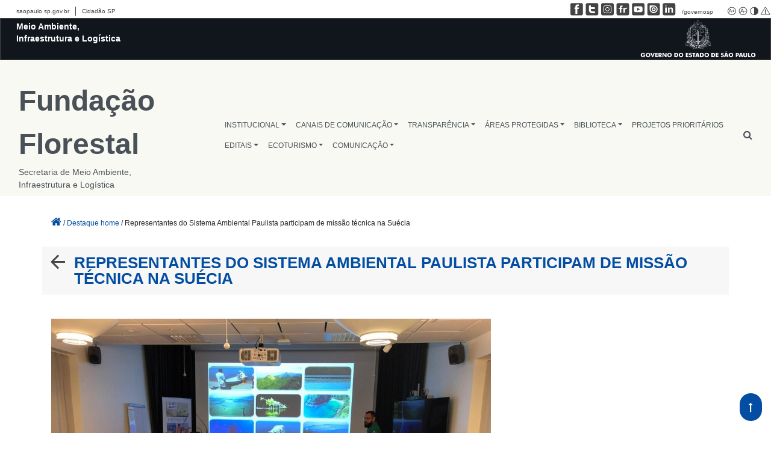

--- FILE ---
content_type: text/html; charset=UTF-8
request_url: https://fflorestal.sp.gov.br/2018/12/representantes-do-sistema-ambiental-paulista-participam-de-missao-tecnica-na-suecia/
body_size: 13624
content:
<!DOCTYPE html>
<html lang="pt-br">
<head class="d-print-none">
<meta name="viewport" content="width=device-width, initial-scale=1, maximum-scale=1" />
    <meta property="og:title" content="Representantes do Sistema Ambiental Paulista participam de missão técnica na Suécia"/><meta property="og:type" content="article"/><meta property="fb:app_id" content="1910860599205777" /><meta property="og:url" content="https://fflorestal.sp.gov.br/2018/12/representantes-do-sistema-ambiental-paulista-participam-de-missao-tecnica-na-suecia/"/><meta property="og:site_name" content="Fundação Florestal"/><meta property="og:description" content="Meio Ambiente, Infraestrutura e Logística"/><meta property="og:image:width" content="1024"/><meta property="og:image:height" content="768"/><meta property="og:image" itemprop="image" content="https://smastr16.blob.core.windows.net/fundacaoflorestal/2018/12/sueciames-1-1024x768.jpeg"/><meta name="google-site-verification" content="jUJF8X28gvG_-QpsyQEt2y9gIaha6u6sY7nSf_VWwOg" />    <title>Fundação Florestal</title>
    <!-- Google tag (gtag.js) -->
<script async src="https://www.googletagmanager.com/gtag/js?id=G-FTQFL425LL"></script>
<script>
  window.dataLayer = window.dataLayer || [];
  function gtag(){dataLayer.push(arguments);}
  gtag('js', new Date());

  gtag('config', 'G-FTQFL425LL');
</script>    <meta name='robots' content='max-image-preview:large' />
<link rel='dns-prefetch' href='//cdn.datatables.net' />
<link rel='dns-prefetch' href='//cdn.rawgit.com' />
<link rel='dns-prefetch' href='//code.jquery.com' />
<link rel='dns-prefetch' href='//cdnjs.cloudflare.com' />
<link rel='dns-prefetch' href='//stackpath.bootstrapcdn.com' />
<link rel='dns-prefetch' href='//unpkg.com' />
<link rel="alternate" title="oEmbed (JSON)" type="application/json+oembed" href="https://fflorestal.sp.gov.br/wp-json/oembed/1.0/embed?url=https%3A%2F%2Ffflorestal.sp.gov.br%2F2018%2F12%2Frepresentantes-do-sistema-ambiental-paulista-participam-de-missao-tecnica-na-suecia%2F" />
<link rel="alternate" title="oEmbed (XML)" type="text/xml+oembed" href="https://fflorestal.sp.gov.br/wp-json/oembed/1.0/embed?url=https%3A%2F%2Ffflorestal.sp.gov.br%2F2018%2F12%2Frepresentantes-do-sistema-ambiental-paulista-participam-de-missao-tecnica-na-suecia%2F&#038;format=xml" />
<style id='wp-img-auto-sizes-contain-inline-css' type='text/css'>
img:is([sizes=auto i],[sizes^="auto," i]){contain-intrinsic-size:3000px 1500px}
/*# sourceURL=wp-img-auto-sizes-contain-inline-css */
</style>
<style id='wp-emoji-styles-inline-css' type='text/css'>

	img.wp-smiley, img.emoji {
		display: inline !important;
		border: none !important;
		box-shadow: none !important;
		height: 1em !important;
		width: 1em !important;
		margin: 0 0.07em !important;
		vertical-align: -0.1em !important;
		background: none !important;
		padding: 0 !important;
	}
/*# sourceURL=wp-emoji-styles-inline-css */
</style>
<link rel='stylesheet' id='wp-block-library-css' href='https://fflorestal.sp.gov.br/wp-includes/css/dist/block-library/style.min.css?ver=6.9' type='text/css' media='all' />
<style id='global-styles-inline-css' type='text/css'>
:root{--wp--preset--aspect-ratio--square: 1;--wp--preset--aspect-ratio--4-3: 4/3;--wp--preset--aspect-ratio--3-4: 3/4;--wp--preset--aspect-ratio--3-2: 3/2;--wp--preset--aspect-ratio--2-3: 2/3;--wp--preset--aspect-ratio--16-9: 16/9;--wp--preset--aspect-ratio--9-16: 9/16;--wp--preset--color--black: #000000;--wp--preset--color--cyan-bluish-gray: #abb8c3;--wp--preset--color--white: #ffffff;--wp--preset--color--pale-pink: #f78da7;--wp--preset--color--vivid-red: #cf2e2e;--wp--preset--color--luminous-vivid-orange: #ff6900;--wp--preset--color--luminous-vivid-amber: #fcb900;--wp--preset--color--light-green-cyan: #7bdcb5;--wp--preset--color--vivid-green-cyan: #00d084;--wp--preset--color--pale-cyan-blue: #8ed1fc;--wp--preset--color--vivid-cyan-blue: #0693e3;--wp--preset--color--vivid-purple: #9b51e0;--wp--preset--gradient--vivid-cyan-blue-to-vivid-purple: linear-gradient(135deg,rgb(6,147,227) 0%,rgb(155,81,224) 100%);--wp--preset--gradient--light-green-cyan-to-vivid-green-cyan: linear-gradient(135deg,rgb(122,220,180) 0%,rgb(0,208,130) 100%);--wp--preset--gradient--luminous-vivid-amber-to-luminous-vivid-orange: linear-gradient(135deg,rgb(252,185,0) 0%,rgb(255,105,0) 100%);--wp--preset--gradient--luminous-vivid-orange-to-vivid-red: linear-gradient(135deg,rgb(255,105,0) 0%,rgb(207,46,46) 100%);--wp--preset--gradient--very-light-gray-to-cyan-bluish-gray: linear-gradient(135deg,rgb(238,238,238) 0%,rgb(169,184,195) 100%);--wp--preset--gradient--cool-to-warm-spectrum: linear-gradient(135deg,rgb(74,234,220) 0%,rgb(151,120,209) 20%,rgb(207,42,186) 40%,rgb(238,44,130) 60%,rgb(251,105,98) 80%,rgb(254,248,76) 100%);--wp--preset--gradient--blush-light-purple: linear-gradient(135deg,rgb(255,206,236) 0%,rgb(152,150,240) 100%);--wp--preset--gradient--blush-bordeaux: linear-gradient(135deg,rgb(254,205,165) 0%,rgb(254,45,45) 50%,rgb(107,0,62) 100%);--wp--preset--gradient--luminous-dusk: linear-gradient(135deg,rgb(255,203,112) 0%,rgb(199,81,192) 50%,rgb(65,88,208) 100%);--wp--preset--gradient--pale-ocean: linear-gradient(135deg,rgb(255,245,203) 0%,rgb(182,227,212) 50%,rgb(51,167,181) 100%);--wp--preset--gradient--electric-grass: linear-gradient(135deg,rgb(202,248,128) 0%,rgb(113,206,126) 100%);--wp--preset--gradient--midnight: linear-gradient(135deg,rgb(2,3,129) 0%,rgb(40,116,252) 100%);--wp--preset--font-size--small: 13px;--wp--preset--font-size--medium: 20px;--wp--preset--font-size--large: 36px;--wp--preset--font-size--x-large: 42px;--wp--preset--spacing--20: 0.44rem;--wp--preset--spacing--30: 0.67rem;--wp--preset--spacing--40: 1rem;--wp--preset--spacing--50: 1.5rem;--wp--preset--spacing--60: 2.25rem;--wp--preset--spacing--70: 3.38rem;--wp--preset--spacing--80: 5.06rem;--wp--preset--shadow--natural: 6px 6px 9px rgba(0, 0, 0, 0.2);--wp--preset--shadow--deep: 12px 12px 50px rgba(0, 0, 0, 0.4);--wp--preset--shadow--sharp: 6px 6px 0px rgba(0, 0, 0, 0.2);--wp--preset--shadow--outlined: 6px 6px 0px -3px rgb(255, 255, 255), 6px 6px rgb(0, 0, 0);--wp--preset--shadow--crisp: 6px 6px 0px rgb(0, 0, 0);}:where(.is-layout-flex){gap: 0.5em;}:where(.is-layout-grid){gap: 0.5em;}body .is-layout-flex{display: flex;}.is-layout-flex{flex-wrap: wrap;align-items: center;}.is-layout-flex > :is(*, div){margin: 0;}body .is-layout-grid{display: grid;}.is-layout-grid > :is(*, div){margin: 0;}:where(.wp-block-columns.is-layout-flex){gap: 2em;}:where(.wp-block-columns.is-layout-grid){gap: 2em;}:where(.wp-block-post-template.is-layout-flex){gap: 1.25em;}:where(.wp-block-post-template.is-layout-grid){gap: 1.25em;}.has-black-color{color: var(--wp--preset--color--black) !important;}.has-cyan-bluish-gray-color{color: var(--wp--preset--color--cyan-bluish-gray) !important;}.has-white-color{color: var(--wp--preset--color--white) !important;}.has-pale-pink-color{color: var(--wp--preset--color--pale-pink) !important;}.has-vivid-red-color{color: var(--wp--preset--color--vivid-red) !important;}.has-luminous-vivid-orange-color{color: var(--wp--preset--color--luminous-vivid-orange) !important;}.has-luminous-vivid-amber-color{color: var(--wp--preset--color--luminous-vivid-amber) !important;}.has-light-green-cyan-color{color: var(--wp--preset--color--light-green-cyan) !important;}.has-vivid-green-cyan-color{color: var(--wp--preset--color--vivid-green-cyan) !important;}.has-pale-cyan-blue-color{color: var(--wp--preset--color--pale-cyan-blue) !important;}.has-vivid-cyan-blue-color{color: var(--wp--preset--color--vivid-cyan-blue) !important;}.has-vivid-purple-color{color: var(--wp--preset--color--vivid-purple) !important;}.has-black-background-color{background-color: var(--wp--preset--color--black) !important;}.has-cyan-bluish-gray-background-color{background-color: var(--wp--preset--color--cyan-bluish-gray) !important;}.has-white-background-color{background-color: var(--wp--preset--color--white) !important;}.has-pale-pink-background-color{background-color: var(--wp--preset--color--pale-pink) !important;}.has-vivid-red-background-color{background-color: var(--wp--preset--color--vivid-red) !important;}.has-luminous-vivid-orange-background-color{background-color: var(--wp--preset--color--luminous-vivid-orange) !important;}.has-luminous-vivid-amber-background-color{background-color: var(--wp--preset--color--luminous-vivid-amber) !important;}.has-light-green-cyan-background-color{background-color: var(--wp--preset--color--light-green-cyan) !important;}.has-vivid-green-cyan-background-color{background-color: var(--wp--preset--color--vivid-green-cyan) !important;}.has-pale-cyan-blue-background-color{background-color: var(--wp--preset--color--pale-cyan-blue) !important;}.has-vivid-cyan-blue-background-color{background-color: var(--wp--preset--color--vivid-cyan-blue) !important;}.has-vivid-purple-background-color{background-color: var(--wp--preset--color--vivid-purple) !important;}.has-black-border-color{border-color: var(--wp--preset--color--black) !important;}.has-cyan-bluish-gray-border-color{border-color: var(--wp--preset--color--cyan-bluish-gray) !important;}.has-white-border-color{border-color: var(--wp--preset--color--white) !important;}.has-pale-pink-border-color{border-color: var(--wp--preset--color--pale-pink) !important;}.has-vivid-red-border-color{border-color: var(--wp--preset--color--vivid-red) !important;}.has-luminous-vivid-orange-border-color{border-color: var(--wp--preset--color--luminous-vivid-orange) !important;}.has-luminous-vivid-amber-border-color{border-color: var(--wp--preset--color--luminous-vivid-amber) !important;}.has-light-green-cyan-border-color{border-color: var(--wp--preset--color--light-green-cyan) !important;}.has-vivid-green-cyan-border-color{border-color: var(--wp--preset--color--vivid-green-cyan) !important;}.has-pale-cyan-blue-border-color{border-color: var(--wp--preset--color--pale-cyan-blue) !important;}.has-vivid-cyan-blue-border-color{border-color: var(--wp--preset--color--vivid-cyan-blue) !important;}.has-vivid-purple-border-color{border-color: var(--wp--preset--color--vivid-purple) !important;}.has-vivid-cyan-blue-to-vivid-purple-gradient-background{background: var(--wp--preset--gradient--vivid-cyan-blue-to-vivid-purple) !important;}.has-light-green-cyan-to-vivid-green-cyan-gradient-background{background: var(--wp--preset--gradient--light-green-cyan-to-vivid-green-cyan) !important;}.has-luminous-vivid-amber-to-luminous-vivid-orange-gradient-background{background: var(--wp--preset--gradient--luminous-vivid-amber-to-luminous-vivid-orange) !important;}.has-luminous-vivid-orange-to-vivid-red-gradient-background{background: var(--wp--preset--gradient--luminous-vivid-orange-to-vivid-red) !important;}.has-very-light-gray-to-cyan-bluish-gray-gradient-background{background: var(--wp--preset--gradient--very-light-gray-to-cyan-bluish-gray) !important;}.has-cool-to-warm-spectrum-gradient-background{background: var(--wp--preset--gradient--cool-to-warm-spectrum) !important;}.has-blush-light-purple-gradient-background{background: var(--wp--preset--gradient--blush-light-purple) !important;}.has-blush-bordeaux-gradient-background{background: var(--wp--preset--gradient--blush-bordeaux) !important;}.has-luminous-dusk-gradient-background{background: var(--wp--preset--gradient--luminous-dusk) !important;}.has-pale-ocean-gradient-background{background: var(--wp--preset--gradient--pale-ocean) !important;}.has-electric-grass-gradient-background{background: var(--wp--preset--gradient--electric-grass) !important;}.has-midnight-gradient-background{background: var(--wp--preset--gradient--midnight) !important;}.has-small-font-size{font-size: var(--wp--preset--font-size--small) !important;}.has-medium-font-size{font-size: var(--wp--preset--font-size--medium) !important;}.has-large-font-size{font-size: var(--wp--preset--font-size--large) !important;}.has-x-large-font-size{font-size: var(--wp--preset--font-size--x-large) !important;}
/*# sourceURL=global-styles-inline-css */
</style>

<style id='classic-theme-styles-inline-css' type='text/css'>
/*! This file is auto-generated */
.wp-block-button__link{color:#fff;background-color:#32373c;border-radius:9999px;box-shadow:none;text-decoration:none;padding:calc(.667em + 2px) calc(1.333em + 2px);font-size:1.125em}.wp-block-file__button{background:#32373c;color:#fff;text-decoration:none}
/*# sourceURL=/wp-includes/css/classic-themes.min.css */
</style>
<link rel='stylesheet' id='contact-form-7-css' href='https://fflorestal.sp.gov.br/wp-content/plugins/contact-form-7/includes/css/styles.css?ver=5.7.2' type='text/css' media='all' />
<link rel='stylesheet' id='image-hover-effects-css-css' href='https://fflorestal.sp.gov.br/wp-content/plugins/mega-addons-for-visual-composer/css/ihover.css?ver=6.9' type='text/css' media='all' />
<link rel='stylesheet' id='style-css-css' href='https://fflorestal.sp.gov.br/wp-content/plugins/mega-addons-for-visual-composer/css/style.css?ver=6.9' type='text/css' media='all' />
<link rel='stylesheet' id='font-awesome-latest-css' href='https://fflorestal.sp.gov.br/wp-content/plugins/mega-addons-for-visual-composer/css/font-awesome/css/all.css?ver=6.9' type='text/css' media='all' />
<link rel='stylesheet' id='governo-sp-barra-footer-css-css' href='https://fflorestal.sp.gov.br/wp-content/plugins/novabarradogoverno/css/barrafooter.css?ver=1.0' type='text/css' media='all' />
<link rel='stylesheet' id='governo-sp-barra-topo-css-css' href='https://fflorestal.sp.gov.br/wp-content/plugins/novabarradogoverno/css/barratopo.css?ver=1.0' type='text/css' media='all' />
<link rel='stylesheet' id='sma-horizon-bootstrap-css-css' href='https://stackpath.bootstrapcdn.com/bootstrap/4.2.1/css/bootstrap.min.css?ver=4.0.0' type='text/css' media='all' />
<link rel='stylesheet' id='sma-horizon-default-css-css' href='https://fflorestal.sp.gov.br/wp-content/themes/horizon/style.css?ver=1.1.1' type='text/css' media='all' />
<style id='sma-horizon-default-css-inline-css' type='text/css'>

            .footer-content-row h3{
                color: #ffffff !important;
            }
            .footer-content-row p, .footer-content-row a{
                color: #fff !important;
            }
            .footer-content-row a:hover{
                color: #004ca4 !important;
            }
            .footer-instituicoes{
                border-bottom: 5px solid #fff;
            }

        
/*# sourceURL=sma-horizon-default-css-inline-css */
</style>
<link rel='stylesheet' id='sorteios-css-css' href='https://fflorestal.sp.gov.br/wp-content/plugins/semil-sorteios/src/css/style.css?ver=6.9' type='text/css' media='all' />
<link rel='stylesheet' id='sorteios-data-css-css' href='https://cdn.datatables.net/v/bs4/dt-1.11.5/datatables.min.css?ver=6.9' type='text/css' media='all' />
<link rel='stylesheet' id='css-widget-posts-slider-css' href='https://fflorestal.sp.gov.br/wp-content/plugins/sma-portal-widget-destaque-news/class/../assets/css/css-widget-posts-slider.css?ver=2.3.0' type='text/css' media='all' />
<link rel='stylesheet' id='css-widget-posts-slider-full-css' href='https://fflorestal.sp.gov.br/wp-content/plugins/sma-portal-widget-destaque-news/class/../assets/css/css-widget-posts-slider-full.css?ver=2.3.0' type='text/css' media='all' />
<link rel='stylesheet' id='css-widget-posts-grid-css' href='https://fflorestal.sp.gov.br/wp-content/plugins/sma-portal-widget-destaque-news/class/../assets/css/css-widget-posts-grid.css?ver=2.3.0' type='text/css' media='all' />
<link rel='stylesheet' id='css-widget-posts-cards-css' href='https://fflorestal.sp.gov.br/wp-content/plugins/sma-portal-widget-destaque-news/class/../assets/css/css-widget-posts-cards.css?ver=2.3.0' type='text/css' media='all' />
<link rel='stylesheet' id='css-owl-carousel-css' href='https://fflorestal.sp.gov.br/wp-content/plugins/sma-portal-widget-destaque-news/class/../assets/css/owl.carousel.min.css?ver=2.3.0' type='text/css' media='all' />
<link rel='stylesheet' id='public-sma-portal-wdn-css-css' href='https://fflorestal.sp.gov.br/wp-content/plugins/sma-portal-widget-destaque-news/class/../assets/css/public-sma-portal-wdn.css?ver=2.3.0' type='text/css' media='all' />
<link rel='stylesheet' id='css-widget-custom-links-images-css' href='https://fflorestal.sp.gov.br/wp-content/plugins/sma-portal-widget-destaque-news/class/../assets/css/css-widget-custom-links-images.css?ver=2.3.0' type='text/css' media='all' />
<link rel='stylesheet' id='css-widget-posts-estatico-css' href='https://fflorestal.sp.gov.br/wp-content/plugins/sma-portal-widget-destaque-news/class/../assets/css/css-widget-posts-estatico.css?ver=2.3.0' type='text/css' media='all' />
<link rel='stylesheet' id='wppopups-base-css' href='https://fflorestal.sp.gov.br/wp-content/plugins/wp-popups-lite/src/assets/css/wppopups-base.css?ver=2.2.0.2' type='text/css' media='all' />
<link rel='stylesheet' id='child-theme-css' href='https://fflorestal.sp.gov.br/wp-content/themes/horizon-semil/style.css?ver=6.9' type='text/css' media='all' />
<link rel='stylesheet' id='sma-horizon-jquery-ui-css-css' href='https://code.jquery.com/ui/1.12.1/themes/base/jquery-ui.css?ver=1.12.1' type='text/css' media='all' />
<link rel='stylesheet' id='sma-horizon-popup-js-css' href='https://fflorestal.sp.gov.br/wp-content/themes/horizon/inc/magnificpopup/magnific-popup.css?ver=1.12.1' type='text/css' media='all' />
<link rel='stylesheet' id='tablepress-default-css' href='https://fflorestal.sp.gov.br/wp-content/plugins/tablepress/css/build/default.css?ver=2.1.3' type='text/css' media='all' />
<script type="text/javascript" src="https://fflorestal.sp.gov.br/wp-includes/js/jquery/jquery.min.js?ver=3.7.1" id="jquery-core-js"></script>
<script type="text/javascript" src="https://fflorestal.sp.gov.br/wp-includes/js/jquery/jquery-migrate.min.js?ver=3.4.1" id="jquery-migrate-js"></script>
<link rel="https://api.w.org/" href="https://fflorestal.sp.gov.br/wp-json/" /><link rel="alternate" title="JSON" type="application/json" href="https://fflorestal.sp.gov.br/wp-json/wp/v2/posts/46053" /><link rel="EditURI" type="application/rsd+xml" title="RSD" href="https://fflorestal.sp.gov.br/xmlrpc.php?rsd" />
<meta name="generator" content="WordPress 6.9" />
<link rel="canonical" href="https://fflorestal.sp.gov.br/2018/12/representantes-do-sistema-ambiental-paulista-participam-de-missao-tecnica-na-suecia/" />
<link rel='shortlink' href='https://fflorestal.sp.gov.br/?p=46053' />
<meta name="tec-api-version" content="v1"><meta name="tec-api-origin" content="https://fflorestal.sp.gov.br"><link rel="alternate" href="https://fflorestal.sp.gov.br/wp-json/tribe/events/v1/" /><meta name="generator" content="Powered by WPBakery Page Builder - drag and drop page builder for WordPress."/>
<link rel="icon" href="https://fflorestal.sp.gov.br/wp-content/uploads/2023/09/cropped-cropped-brasao-gov-icon-32x32.png" sizes="32x32" />
<link rel="icon" href="https://fflorestal.sp.gov.br/wp-content/uploads/2023/09/cropped-cropped-brasao-gov-icon-192x192.png" sizes="192x192" />
<link rel="apple-touch-icon" href="https://fflorestal.sp.gov.br/wp-content/uploads/2023/09/cropped-cropped-brasao-gov-icon-180x180.png" />
<meta name="msapplication-TileImage" content="https://fflorestal.sp.gov.br/wp-content/uploads/2023/09/cropped-cropped-brasao-gov-icon-270x270.png" />
		<style type="text/css" id="wp-custom-css">
			.dropdown-item{
	z-index:999;
}		</style>
		<noscript><style> .wpb_animate_when_almost_visible { opacity: 1; }</style></noscript></head>
<body class="wp-singular post-template-default single single-post postid-46053 single-format-standard wp-theme-horizon wp-child-theme-horizon-semil tribe-no-js wpb-js-composer js-comp-ver-6.8.0 vc_responsive">

<section class="govsph-topo">

    <!-- <link rel="stylesheet" type="text/css" href="https://fflorestal.sp.gov.br/wp-content/plugins/novabarradogoverno/css/cabecalho-secretarias.css">
    <link rel="stylesheet" type="text/css" href="https://fflorestal.sp.gov.br/wp-content/plugins/novabarradogoverno/css/contraste.css"> -->

    <div id="govsph-topbarGlobal" class="blu-e">

        <div id="topbarGlobal">
            <ul class="govsph-links-governo">
                <li class="govsph-link-portal"><a class="govsph-links-governo" href="https://www.saopaulo.sp.gov.br"
                        target="_blank">saopaulo.sp.gov.br</a></li>
                <li><a class="govsph-links-governo" href="https://www.cidadao.sp.gov.br" target="_blank">Cidadão SP</a>
                </li>
            </ul>
            <div id="govsph-redes-sociais">

                <ul class="govsph-links-redes-sociais">
                    <li><a class="govsph-social" href="https://www.facebook.com/governosp/" target="_blank"><img
                                class="govsph-icon-social" src="https://fflorestal.sp.gov.br/wp-content/plugins/novabarradogoverno/img/facebook.png"
                                alt="Facebook Governo de São Paulo" /></a></li>
                    <li><a class="govsph-social" href="https://www.twitter.com/governosp/" target="_blank"><img
                                class="govsph-icon-social" src="https://fflorestal.sp.gov.br/wp-content/plugins/novabarradogoverno/img/twitter.png"
                                alt="Facebook Governo de São Paulo" /></a></li>
                    <li><a class="govsph-social" href="https://www.instagram.com/governosp/" target="_blank"><img
                                class="govsph-icon-social" src="https://fflorestal.sp.gov.br/wp-content/plugins/novabarradogoverno/img/insta.png"
                                alt="Facebook Governo de São Paulo" /></a></li>
                    <li><a class="govsph-social" href="https://www.flickr.com/governosp/" target="_blank"><img
                                class="govsph-icon-social" src="https://fflorestal.sp.gov.br/wp-content/plugins/novabarradogoverno/img/flickr.png"
                                alt="Facebook Governo de São Paulo" /></a></li>
                    <li><a class="govsph-social" href="https://www.youtube.com/governosp/" target="_blank"><img
                                class="govsph-icon-social" src="https://fflorestal.sp.gov.br/wp-content/plugins/novabarradogoverno/img/youtube.png"
                                alt="Facebook Governo de São Paulo" /></a></li>
                    <li><a class="govsph-social" href="https://www.issuu.com/governosp/" target="_blank"><img
                                class="govsph-icon-social" src="https://fflorestal.sp.gov.br/wp-content/plugins/novabarradogoverno/img/issuu.png"
                                alt="Facebook Governo de São Paulo" /></a></li>
                    <li><a class="govsph-social" href="https://www.linkedin.com/company/governosp/" target="_blank"><img
                                class="govsph-icon-social" src="https://fflorestal.sp.gov.br/wp-content/plugins/novabarradogoverno/img/linkedin.png"
                                alt="Facebook Governo de São Paulo" /></a></li>
                    <li>
                        <p class="govsph-social">/governosp</p>
                    </li>
                    <a class="govsp-acessibilidade" href="javascript:mudaTamanho('body', 1);"><img
                            class="govsp-acessibilidade" src="https://fflorestal.sp.gov.br/wp-content/plugins/novabarradogoverno/img/big-font.png"
                            alt="Aumentar Fonte"></a>
                    <a class="govsp-acessibilidade" href="javascript:mudaTamanho('body', -1);"><img
                            class="govsp-acessibilidade" src="https://fflorestal.sp.gov.br/wp-content/plugins/novabarradogoverno/img/small-font.png"
                            alt="Diminuir Fonte"></a>
                    <a class="govsp-acessibilidade" href="#" id="altocontraste" accesskey="3"
                        onclick="window.toggleContrast()" onkeydown="window.toggleContrast()"><img
                            class="govsp-acessibilidade" src="https://fflorestal.sp.gov.br/wp-content/plugins/novabarradogoverno/img/contrast.png"
                            alt="Contraste"></a>
                    <a class="govsp-acessibilidade" href="https://www.saopaulo.sp.gov.br/fale-conosco/comunicar-erros/"
                        title="Comunicar Erros" target="_blank"><img class="govsp-acessibilidade"
                            src="https://fflorestal.sp.gov.br/wp-content/plugins/novabarradogoverno/img/error-report.png"></a>
                </ul>
            </div>

            <div id="topbarLink" class="govsph-black">

                <div class="govsph-portal">
                    <!-- Insira na Tag abaixo o Nome da Secretaria-->
                    <a href="https://www.infraestruturameioambiente.sp.gov.br/"><p class="govsph-pasta">Meio Ambiente, Infraestrutura e Logística</p></a>

                </div>
            </div>
            <div class="govsph-logos"><img src="https://smastr16.blob.core.windows.net/home/2022/12/brasao-horizontal-gesp-branco-cortado.png" width="240" alt="" srcset=""></div>
        </div>
        <div class="govsph-kebab">
            <figure></figure>
            <figure class="govsph-middle"></figure>
            <p class="govsph-cross"></p>
            <figure></figure>
            <ul class="govsph-dropdown" id="govsp-kebab">
                <ul class="govsph-links-esq">
                    <li class="govsph-link-portal"><a class="govsph-links-governo" href="https://www.saopaulo.sp.gov.br"
                            target="_blank">saopaulo.sp.gov.br</a></li>
                    <li><a class="govsph-links-governo" href="https://www.cidadao.sp.gov.br" target="_blank">Cidadão
                            SP</a></li>
                </ul>
                <li><a class="govsph-social" href="https://www.facebook.com/governosp/" target="_blank"><img
                            class="govsph-icon-social" src="https://fflorestal.sp.gov.br/wp-content/plugins/novabarradogoverno/img/facebook.png"
                            alt="Facebook Governo de São Paulo" /></a></li>
                <li><a class="govsph-social" href="https://www.twitter.com/governosp/" target="_blank"><img
                            class="govsph-icon-social" src="https://fflorestal.sp.gov.br/wp-content/plugins/novabarradogoverno/img/twitter.png"
                            alt="Facebook Governo de São Paulo" /></a></li>
                <li><a class="govsph-social" href="https://www.instagram.com/governosp/" target="_blank"><img
                            class="govsph-icon-social" src="https://fflorestal.sp.gov.br/wp-content/plugins/novabarradogoverno/img/insta.png"
                            alt="Facebook Governo de São Paulo" /></a></li>
                <li><a class="govsph-social" href="https://www.flickr.com/governosp/" target="_blank"><img
                            class="govsph-icon-social" src="https://fflorestal.sp.gov.br/wp-content/plugins/novabarradogoverno/img/flickr.png"
                            alt="Facebook Governo de São Paulo" /></a></li>
                <li><a class="govsph-social" href="https://www.youtube.com/governosp/" target="_blank"><img
                            class="govsph-icon-social" src="https://fflorestal.sp.gov.br/wp-content/plugins/novabarradogoverno/img/youtube.png"
                            alt="Facebook Governo de São Paulo" /></a></li>
                <li><a class="govsph-social" href="https://www.issuu.com/governosp/" target="_blank"><img
                            class="govsph-icon-social" src="https://fflorestal.sp.gov.br/wp-content/plugins/novabarradogoverno/img/issuu.png"
                            alt="Facebook Governo de São Paulo" /></a></li>
                <li><a class="govsph-social" href="https://www.linkedin.com/company/governosp/" target="_blank"><img
                            class="govsph-icon-social" src="https://fflorestal.sp.gov.br/wp-content/plugins/novabarradogoverno/img/linkedin.png"
                            alt="Facebook Governo de São Paulo" /></a></li>
                <li>
                    <p class="govsph-social">/governosp</p>
                </li>
            </ul>
        </div>
    </div>
    <script src="https://fflorestal.sp.gov.br/wp-content/plugins/novabarradogoverno/js/script-cabecalho.js"></script>
    <script src="https://fflorestal.sp.gov.br/wp-content/plugins/novabarradogoverno/js/script-contrast.js"></script>
    <script src="https://fflorestal.sp.gov.br/wp-content/plugins/novabarradogoverno/js/script-tamanho-fonte.js"></script>
    <script src="https://fflorestal.sp.gov.br/wp-content/plugins/novabarradogoverno/js/script-scroll.js"></script>
</section><header style="background-image: url(https://fflorestal.sp.gov.br/wp-content/themes/horizon/img/header2.jpg);" class="main-header">
    <section class="main-menu menu-minimalista menu-semil mb-4">
    <nav class="navbar navbar-expand-md" role="navigation">
        <div class="container-fluid main-menu-container mt-4">
            <!-- Brand and toggle get grouped for better mobile display -->
            <button class="navbar-toggler" type="button" data-toggle="collapse" data-target="#bs-example-navbar-collapse-1" aria-controls="bs-example-navbar-collapse-1" aria-expanded="false" aria-label="Toggle navigation">
                <span class="navbar-toggler-icon">...</span>
            </button>
            <a class="semil-logo-text text-center text-md-left ml-auto mr-auto "  href="https://fflorestal.sp.gov.br">
                <span class="titulo-1">Fundação Florestal</span>
                <br>
                <span class="titulo-2">Secretaria de Meio Ambiente, Infraestrutura e Logística</span>
            </a>

            <div id="bs-example-navbar-collapse-1" class="collapse navbar-collapse"><ul id="menu-menu-ff" class="nav navbar-nav ml-auto"><li itemscope="itemscope" itemtype="https://www.schema.org/SiteNavigationElement" id="menu-item-63168" class="menu-item menu-item-type-custom menu-item-object-custom menu-item-has-children dropdown menu-item-63168 nav-item"><a title="INSTITUCIONAL" href="#" data-toggle="dropdown" aria-haspopup="true" aria-expanded="false" class="dropdown-toggle nav-link" id="menu-item-dropdown-63168">INSTITUCIONAL</a>
<ul class="dropdown-menu" aria-labelledby="menu-item-dropdown-63168" role="menu">
	<li itemscope="itemscope" itemtype="https://www.schema.org/SiteNavigationElement" id="menu-item-94005" class="menu-item menu-item-type-post_type menu-item-object-page menu-item-94005 nav-item"><a title="Agenda de Compromissos Públicos" href="https://fflorestal.sp.gov.br/institucional/agenda-de-compromissos-publicos/" class="dropdown-item">Agenda de Compromissos Públicos</a></li>
	<li itemscope="itemscope" itemtype="https://www.schema.org/SiteNavigationElement" id="menu-item-94665" class="menu-item menu-item-type-custom menu-item-object-custom menu-item-94665 nav-item"><a title="Carta de Serviços" href="https://fflorestal.sp.gov.br/institucional/carta-de-servicos" class="dropdown-item">Carta de Serviços</a></li>
	<li itemscope="itemscope" itemtype="https://www.schema.org/SiteNavigationElement" id="menu-item-94003" class="menu-item menu-item-type-post_type menu-item-object-page menu-item-94003 nav-item"><a title="Funções e Competências" href="https://fflorestal.sp.gov.br/institucional/funcoes-e-competencias/" class="dropdown-item">Funções e Competências</a></li>
	<li itemscope="itemscope" itemtype="https://www.schema.org/SiteNavigationElement" id="menu-item-94007" class="menu-item menu-item-type-post_type menu-item-object-page menu-item-94007 nav-item"><a title="Horário de Atendimento, Endereço e Telefone" href="https://fflorestal.sp.gov.br/institucional/atendimento/" class="dropdown-item">Horário de Atendimento, Endereço e Telefone</a></li>
	<li itemscope="itemscope" itemtype="https://www.schema.org/SiteNavigationElement" id="menu-item-63264" class="menu-item menu-item-type-post_type menu-item-object-page menu-item-63264 nav-item"><a title="Identidade Visual" href="https://fflorestal.sp.gov.br/identidade-visual/" class="dropdown-item">Identidade Visual</a></li>
	<li itemscope="itemscope" itemtype="https://www.schema.org/SiteNavigationElement" id="menu-item-94006" class="menu-item menu-item-type-post_type menu-item-object-page menu-item-94006 nav-item"><a title="Legislação" href="https://fflorestal.sp.gov.br/institucional/legislacao/" class="dropdown-item">Legislação</a></li>
	<li itemscope="itemscope" itemtype="https://www.schema.org/SiteNavigationElement" id="menu-item-63259" class="menu-item menu-item-type-post_type menu-item-object-page menu-item-63259 nav-item"><a title="Organograma" href="https://fflorestal.sp.gov.br/institucional/organograma/" class="dropdown-item">Organograma</a></li>
	<li itemscope="itemscope" itemtype="https://www.schema.org/SiteNavigationElement" id="menu-item-94004" class="menu-item menu-item-type-post_type menu-item-object-page menu-item-94004 nav-item"><a title="Relação das Autoridades" href="https://fflorestal.sp.gov.br/institucional/relacao-das-autoridades/" class="dropdown-item">Relação das Autoridades</a></li>
</ul>
</li>
<li itemscope="itemscope" itemtype="https://www.schema.org/SiteNavigationElement" id="menu-item-94025" class="menu-item menu-item-type-post_type menu-item-object-page menu-item-has-children dropdown menu-item-94025 nav-item"><a title="CANAIS DE COMUNICAÇÃO" href="#" data-toggle="dropdown" aria-haspopup="true" aria-expanded="false" class="dropdown-toggle nav-link" id="menu-item-dropdown-94025">CANAIS DE COMUNICAÇÃO</a>
<ul class="dropdown-menu" aria-labelledby="menu-item-dropdown-94025" role="menu">
	<li itemscope="itemscope" itemtype="https://www.schema.org/SiteNavigationElement" id="menu-item-103039" class="menu-item menu-item-type-post_type menu-item-object-page menu-item-103039 nav-item"><a title="Conselho de Usuários" href="https://fflorestal.sp.gov.br/canais-de-comunicacao/conselho-de-usuarios/" class="dropdown-item">Conselho de Usuários</a></li>
	<li itemscope="itemscope" itemtype="https://www.schema.org/SiteNavigationElement" id="menu-item-63262" class="menu-item menu-item-type-post_type menu-item-object-page menu-item-63262 nav-item"><a title="Ouvidoria" href="https://fflorestal.sp.gov.br/ouvidoria/" class="dropdown-item">Ouvidoria</a></li>
	<li itemscope="itemscope" itemtype="https://www.schema.org/SiteNavigationElement" id="menu-item-94017" class="menu-item menu-item-type-post_type menu-item-object-page menu-item-94017 nav-item"><a title="Perguntas Frequentes" href="https://fflorestal.sp.gov.br/perguntas-frequentes/" class="dropdown-item">Perguntas Frequentes</a></li>
	<li itemscope="itemscope" itemtype="https://www.schema.org/SiteNavigationElement" id="menu-item-94018" class="menu-item menu-item-type-post_type menu-item-object-page menu-item-94018 nav-item"><a title="Privacidade e Proteção de Dados LGPD" href="https://fflorestal.sp.gov.br/privacidade-e-protecao-de-dados-lgpd/" class="dropdown-item">Privacidade e Proteção de Dados LGPD</a></li>
	<li itemscope="itemscope" itemtype="https://www.schema.org/SiteNavigationElement" id="menu-item-94019" class="menu-item menu-item-type-post_type menu-item-object-page menu-item-94019 nav-item"><a title="Serviços de Informações ao Cidadão" href="https://fflorestal.sp.gov.br/servicos-de-informacoes-ao-cidadao/" class="dropdown-item">Serviços de Informações ao Cidadão</a></li>
</ul>
</li>
<li itemscope="itemscope" itemtype="https://www.schema.org/SiteNavigationElement" id="menu-item-63271" class="menu-item menu-item-type-post_type menu-item-object-page menu-item-has-children dropdown menu-item-63271 nav-item"><a title="TRANSPARÊNCIA" href="#" data-toggle="dropdown" aria-haspopup="true" aria-expanded="false" class="dropdown-toggle nav-link" id="menu-item-dropdown-63271">TRANSPARÊNCIA</a>
<ul class="dropdown-menu" aria-labelledby="menu-item-dropdown-63271" role="menu">
	<li itemscope="itemscope" itemtype="https://www.schema.org/SiteNavigationElement" id="menu-item-104901" class="menu-item menu-item-type-post_type menu-item-object-page menu-item-has-children dropdown menu-item-104901 nav-item"><a title="Acordos Bilaterais" href="https://fflorestal.sp.gov.br/transparencia/acordos-bilaterais/" class="dropdown-item">Acordos Bilaterais</a>
	<ul class="dropdown-menu" aria-labelledby="menu-item-dropdown-63271" role="menu">
		<li itemscope="itemscope" itemtype="https://www.schema.org/SiteNavigationElement" id="menu-item-104902" class="menu-item menu-item-type-post_type menu-item-object-page menu-item-104902 nav-item"><a title="Arquivo" href="https://fflorestal.sp.gov.br/transparencia/acordos-bilaterais/arquivo/" class="dropdown-item">Arquivo</a></li>
	</ul>
</li>
	<li itemscope="itemscope" itemtype="https://www.schema.org/SiteNavigationElement" id="menu-item-99234" class="menu-item menu-item-type-post_type menu-item-object-page menu-item-99234 nav-item"><a title="Balanços/Demonstrações Contábeis" href="https://fflorestal.sp.gov.br/transparencia/balancos-demonstracoes-contabeis/" class="dropdown-item">Balanços/Demonstrações Contábeis</a></li>
	<li itemscope="itemscope" itemtype="https://www.schema.org/SiteNavigationElement" id="menu-item-94060" class="menu-item menu-item-type-post_type menu-item-object-page menu-item-has-children dropdown menu-item-94060 nav-item"><a title="Contratos e Compras Públicas" href="https://fflorestal.sp.gov.br/contratos-e-compras-publicas/" class="dropdown-item">Contratos e Compras Públicas</a>
	<ul class="dropdown-menu" aria-labelledby="menu-item-dropdown-63271" role="menu">
		<li itemscope="itemscope" itemtype="https://www.schema.org/SiteNavigationElement" id="menu-item-94063" class="menu-item menu-item-type-post_type menu-item-object-page menu-item-94063 nav-item"><a title="Sistemas e Cadastros de Contratos e Compras Públicas" href="https://fflorestal.sp.gov.br/contratos-e-compras-publicas/sistemas-e-cadastros-de-contratos-e-compras-publicas/" class="dropdown-item">Sistemas e Cadastros de Contratos e Compras Públicas</a></li>
		<li itemscope="itemscope" itemtype="https://www.schema.org/SiteNavigationElement" id="menu-item-94077" class="menu-item menu-item-type-post_type menu-item-object-page menu-item-94077 nav-item"><a title="Painel da Transparência de Despesas com Contratos" href="https://fflorestal.sp.gov.br/contratos-e-compras-publicas/painel/" class="dropdown-item">Painel da Transparência de Despesas com Contratos</a></li>
	</ul>
</li>
	<li itemscope="itemscope" itemtype="https://www.schema.org/SiteNavigationElement" id="menu-item-94076" class="menu-item menu-item-type-post_type menu-item-object-page menu-item-94076 nav-item"><a title="Convênios, Repasses e Transferências de Recursos" href="https://fflorestal.sp.gov.br/convenios-repasses-e-transferencias-de-recursos/" class="dropdown-item">Convênios, Repasses e Transferências de Recursos</a></li>
	<li itemscope="itemscope" itemtype="https://www.schema.org/SiteNavigationElement" id="menu-item-94067" class="menu-item menu-item-type-post_type menu-item-object-page menu-item-94067 nav-item"><a title="Emendas Parlamentares" href="https://fflorestal.sp.gov.br/emendas-parlamentares/" class="dropdown-item">Emendas Parlamentares</a></li>
	<li itemscope="itemscope" itemtype="https://www.schema.org/SiteNavigationElement" id="menu-item-94069" class="menu-item menu-item-type-post_type menu-item-object-page menu-item-94069 nav-item"><a title="Informações Classificadas e Desclassificadas" href="https://fflorestal.sp.gov.br/informacoes-classificadas-e-desclassificadas/" class="dropdown-item">Informações Classificadas e Desclassificadas</a></li>
	<li itemscope="itemscope" itemtype="https://www.schema.org/SiteNavigationElement" id="menu-item-94071" class="menu-item menu-item-type-custom menu-item-object-custom menu-item-94071 nav-item"><a title="Obras Públicas" href="https://fflorestal.sp.gov.br/obras-publicas/" class="dropdown-item">Obras Públicas</a></li>
	<li itemscope="itemscope" itemtype="https://www.schema.org/SiteNavigationElement" id="menu-item-94054" class="menu-item menu-item-type-custom menu-item-object-custom menu-item-has-children dropdown menu-item-94054 nav-item"><a title="Participação Social" href="https://fflorestal.sp.gov.br/participacao-social/" class="dropdown-item">Participação Social</a>
	<ul class="dropdown-menu" aria-labelledby="menu-item-dropdown-63271" role="menu">
		<li itemscope="itemscope" itemtype="https://www.schema.org/SiteNavigationElement" id="menu-item-94057" class="menu-item menu-item-type-post_type menu-item-object-page dropdown menu-item-94057 nav-item"><a title="Audiências e Consultas Públicas" href="https://fflorestal.sp.gov.br/participacao-social/audiencias-e-consultas-publicas/" class="dropdown-item">Audiências e Consultas Públicas</a></li>
		<li itemscope="itemscope" itemtype="https://www.schema.org/SiteNavigationElement" id="menu-item-94053" class="menu-item menu-item-type-post_type menu-item-object-page dropdown menu-item-94053 nav-item"><a title="Conselhos e Órgãos Colegiados" href="https://fflorestal.sp.gov.br/participacao-social/conselhos-e-orgaos-colegiados/" class="dropdown-item">Conselhos e Órgãos Colegiados</a></li>
		<li itemscope="itemscope" itemtype="https://www.schema.org/SiteNavigationElement" id="menu-item-94056" class="menu-item menu-item-type-post_type menu-item-object-page menu-item-94056 nav-item"><a title="Avaliação dos Serviços Públicos" href="https://fflorestal.sp.gov.br/participacao-social/avaliacao-dos-servicos-publicos/" class="dropdown-item">Avaliação dos Serviços Públicos</a></li>
	</ul>
</li>
	<li itemscope="itemscope" itemtype="https://www.schema.org/SiteNavigationElement" id="menu-item-103177" class="menu-item menu-item-type-custom menu-item-object-custom menu-item-103177 nav-item"><a title="Plano de Contratações Anual" href="https://pncp.gov.br/app/pca/56089790000188/2025/2" class="dropdown-item">Plano de Contratações Anual</a></li>
	<li itemscope="itemscope" itemtype="https://www.schema.org/SiteNavigationElement" id="menu-item-94081" class="menu-item menu-item-type-custom menu-item-object-custom menu-item-94081 nav-item"><a title="Programas e Ações" href="https://fflorestal.sp.gov.br/programas-e-acoes/" class="dropdown-item">Programas e Ações</a></li>
	<li itemscope="itemscope" itemtype="https://www.schema.org/SiteNavigationElement" id="menu-item-94074" class="menu-item menu-item-type-post_type menu-item-object-page menu-item-has-children dropdown menu-item-94074 nav-item"><a title="Receitas e Despesas" href="https://fflorestal.sp.gov.br/receitas-e-despesas/" class="dropdown-item">Receitas e Despesas</a>
	<ul class="dropdown-menu" aria-labelledby="menu-item-dropdown-63271" role="menu">
		<li itemscope="itemscope" itemtype="https://www.schema.org/SiteNavigationElement" id="menu-item-94072" class="menu-item menu-item-type-post_type menu-item-object-page menu-item-94072 nav-item"><a title="Receitas" href="https://fflorestal.sp.gov.br/receitas-e-despesas/receitas/" class="dropdown-item">Receitas</a></li>
		<li itemscope="itemscope" itemtype="https://www.schema.org/SiteNavigationElement" id="menu-item-94075" class="menu-item menu-item-type-post_type menu-item-object-page menu-item-94075 nav-item"><a title="Despesas" href="https://fflorestal.sp.gov.br/receitas-e-despesas/despesas/" class="dropdown-item">Despesas</a></li>
	</ul>
</li>
	<li itemscope="itemscope" itemtype="https://www.schema.org/SiteNavigationElement" id="menu-item-94048" class="menu-item menu-item-type-post_type menu-item-object-page menu-item-has-children dropdown menu-item-94048 nav-item"><a title="Servidores Públicos" href="https://fflorestal.sp.gov.br/servidores-publicos/" class="dropdown-item">Servidores Públicos</a>
	<ul class="dropdown-menu" aria-labelledby="menu-item-dropdown-63271" role="menu">
		<li itemscope="itemscope" itemtype="https://www.schema.org/SiteNavigationElement" id="menu-item-94050" class="menu-item menu-item-type-post_type menu-item-object-page menu-item-94050 nav-item"><a title="Remuneração Mensal" href="https://fflorestal.sp.gov.br/servidores-publicos/remuneracao-mensal/" class="dropdown-item">Remuneração Mensal</a></li>
		<li itemscope="itemscope" itemtype="https://www.schema.org/SiteNavigationElement" id="menu-item-94049" class="menu-item menu-item-type-post_type menu-item-object-page menu-item-94049 nav-item"><a title="Diárias e Passagens Aéreas" href="https://fflorestal.sp.gov.br/servidores-publicos/diarias-e-passagens-aereas/" class="dropdown-item">Diárias e Passagens Aéreas</a></li>
	</ul>
</li>
	<li itemscope="itemscope" itemtype="https://www.schema.org/SiteNavigationElement" id="menu-item-94148" class="menu-item menu-item-type-post_type menu-item-object-page menu-item-94148 nav-item"><a title="PORTAL DA TRANSPARÊNCIA ESTADUAL" href="https://fflorestal.sp.gov.br/portal-da-transparencia-estadual/" class="dropdown-item">PORTAL DA TRANSPARÊNCIA ESTADUAL</a></li>
</ul>
</li>
<li itemscope="itemscope" itemtype="https://www.schema.org/SiteNavigationElement" id="menu-item-95015" class="menu-item menu-item-type-custom menu-item-object-custom menu-item-has-children dropdown menu-item-95015 nav-item"><a title="ÁREAS PROTEGIDAS" href="#" data-toggle="dropdown" aria-haspopup="true" aria-expanded="false" class="dropdown-toggle nav-link" id="menu-item-dropdown-95015">ÁREAS PROTEGIDAS</a>
<ul class="dropdown-menu" aria-labelledby="menu-item-dropdown-95015" role="menu">
	<li itemscope="itemscope" itemtype="https://www.schema.org/SiteNavigationElement" id="menu-item-99650" class="menu-item menu-item-type-custom menu-item-object-custom menu-item-99650 nav-item"><a title="Áreas Protegidas" href="https://fflorestal.sp.gov.br/areas-protegidas/" class="dropdown-item">Áreas Protegidas</a></li>
	<li itemscope="itemscope" itemtype="https://www.schema.org/SiteNavigationElement" id="menu-item-103553" class="menu-item menu-item-type-post_type menu-item-object-page menu-item-103553 nav-item"><a title="Conselhos Consultivos e Deliberativos" href="https://fflorestal.sp.gov.br/areas-protegidas/conselhos-consultivos-e-deliberativos/" class="dropdown-item">Conselhos Consultivos e Deliberativos</a></li>
	<li itemscope="itemscope" itemtype="https://www.schema.org/SiteNavigationElement" id="menu-item-95380" class="menu-item menu-item-type-post_type menu-item-object-page menu-item-95380 nav-item"><a title="Criação e Ampliação de Unidades de Conservação" href="https://fflorestal.sp.gov.br/criacao-e-ampliacao-de-unidades-de-conservacao/" class="dropdown-item">Criação e Ampliação de Unidades de Conservação</a></li>
	<li itemscope="itemscope" itemtype="https://www.schema.org/SiteNavigationElement" id="menu-item-101731" class="menu-item menu-item-type-post_type menu-item-object-page menu-item-101731 nav-item"><a title="Educação Ambiental" href="https://fflorestal.sp.gov.br/institucional/organograma/educacao-ambiental/" class="dropdown-item">Educação Ambiental</a></li>
	<li itemscope="itemscope" itemtype="https://www.schema.org/SiteNavigationElement" id="menu-item-103059" class="menu-item menu-item-type-post_type menu-item-object-page menu-item-103059 nav-item"><a title="Núcleo de Regularização Fundiária" href="https://fflorestal.sp.gov.br/areas-protegidas/nrf/" class="dropdown-item">Núcleo de Regularização Fundiária</a></li>
	<li itemscope="itemscope" itemtype="https://www.schema.org/SiteNavigationElement" id="menu-item-94809" class="menu-item menu-item-type-custom menu-item-object-custom menu-item-94809 nav-item"><a title="Planos de Manejo" href="https://fflorestal.sp.gov.br/planos-de-manejo/" class="dropdown-item">Planos de Manejo</a></li>
	<li itemscope="itemscope" itemtype="https://www.schema.org/SiteNavigationElement" id="menu-item-96374" class="menu-item menu-item-type-custom menu-item-object-custom menu-item-96374 nav-item"><a title="RPPN" href="https://fflorestal.sp.gov.br/areas-protegidas/rppn/" class="dropdown-item">RPPN</a></li>
</ul>
</li>
<li itemscope="itemscope" itemtype="https://www.schema.org/SiteNavigationElement" id="menu-item-94380" class="menu-item menu-item-type-custom menu-item-object-custom menu-item-has-children dropdown menu-item-94380 nav-item"><a title="BIBLIOTECA" href="#" data-toggle="dropdown" aria-haspopup="true" aria-expanded="false" class="dropdown-toggle nav-link" id="menu-item-dropdown-94380">BIBLIOTECA</a>
<ul class="dropdown-menu" aria-labelledby="menu-item-dropdown-94380" role="menu">
	<li itemscope="itemscope" itemtype="https://www.schema.org/SiteNavigationElement" id="menu-item-63174" class="menu-item menu-item-type-custom menu-item-object-custom menu-item-has-children dropdown menu-item-63174 nav-item"><a title="Portarias" href="#" class="dropdown-item">Portarias</a>
	<ul class="dropdown-menu" aria-labelledby="menu-item-dropdown-94380" role="menu">
		<li itemscope="itemscope" itemtype="https://www.schema.org/SiteNavigationElement" id="menu-item-102020" class="menu-item menu-item-type-custom menu-item-object-custom menu-item-102020 nav-item"><a title="Portaria Simples" href="https://fflorestal.sp.gov.br/portarias-simples-2025/" class="dropdown-item">Portaria Simples</a></li>
		<li itemscope="itemscope" itemtype="https://www.schema.org/SiteNavigationElement" id="menu-item-63270" class="menu-item menu-item-type-post_type menu-item-object-page menu-item-63270 nav-item"><a title="Portarias Normativas" href="https://fflorestal.sp.gov.br/portarias-normativas/" class="dropdown-item">Portarias Normativas</a></li>
	</ul>
</li>
	<li itemscope="itemscope" itemtype="https://www.schema.org/SiteNavigationElement" id="menu-item-94928" class="menu-item menu-item-type-custom menu-item-object-custom menu-item-94928 nav-item"><a title="Publicações" href="https://fflorestal.sp.gov.br/publicacoes/" class="dropdown-item">Publicações</a></li>
	<li itemscope="itemscope" itemtype="https://www.schema.org/SiteNavigationElement" id="menu-item-95237" class="menu-item menu-item-type-post_type menu-item-object-page menu-item-95237 nav-item"><a title="Relatórios" href="https://fflorestal.sp.gov.br/relatorios/" class="dropdown-item">Relatórios</a></li>
</ul>
</li>
<li itemscope="itemscope" itemtype="https://www.schema.org/SiteNavigationElement" id="menu-item-95242" class="menu-item menu-item-type-post_type menu-item-object-page menu-item-95242 nav-item"><a title="PROJETOS PRIORITÁRIOS" href="https://fflorestal.sp.gov.br/projetos-prioritarios/" class="nav-link">PROJETOS PRIORITÁRIOS</a></li>
<li itemscope="itemscope" itemtype="https://www.schema.org/SiteNavigationElement" id="menu-item-63173" class="menu-item menu-item-type-custom menu-item-object-custom menu-item-has-children dropdown menu-item-63173 nav-item"><a title="EDITAIS" href="#" data-toggle="dropdown" aria-haspopup="true" aria-expanded="false" class="dropdown-toggle nav-link" id="menu-item-dropdown-63173">EDITAIS</a>
<ul class="dropdown-menu" aria-labelledby="menu-item-dropdown-63173" role="menu">
	<li itemscope="itemscope" itemtype="https://www.schema.org/SiteNavigationElement" id="menu-item-99531" class="menu-item menu-item-type-post_type menu-item-object-page menu-item-99531 nav-item"><a title="Editais de Chamamento Público" href="https://fflorestal.sp.gov.br/editais/editais-de-chamamento-publico/" class="dropdown-item">Editais de Chamamento Público</a></li>
	<li itemscope="itemscope" itemtype="https://www.schema.org/SiteNavigationElement" id="menu-item-101747" class="menu-item menu-item-type-post_type menu-item-object-page menu-item-101747 nav-item"><a title="Editais de Licitação" href="https://fflorestal.sp.gov.br/editais/editais-de-licitacao/" class="dropdown-item">Editais de Licitação</a></li>
</ul>
</li>
<li itemscope="itemscope" itemtype="https://www.schema.org/SiteNavigationElement" id="menu-item-63180" class="menu-item menu-item-type-custom menu-item-object-custom menu-item-has-children dropdown menu-item-63180 nav-item"><a title="ECOTURISMO" href="#" data-toggle="dropdown" aria-haspopup="true" aria-expanded="false" class="dropdown-toggle nav-link" id="menu-item-dropdown-63180">ECOTURISMO</a>
<ul class="dropdown-menu" aria-labelledby="menu-item-dropdown-63180" role="menu">
	<li itemscope="itemscope" itemtype="https://www.schema.org/SiteNavigationElement" id="menu-item-94374" class="menu-item menu-item-type-custom menu-item-object-custom menu-item-94374 nav-item"><a title="Guia de Áreas Protegidas" href="https://guiadeareasprotegidas.sp.gov.br/" class="dropdown-item">Guia de Áreas Protegidas</a></li>
	<li itemscope="itemscope" itemtype="https://www.schema.org/SiteNavigationElement" id="menu-item-94373" class="menu-item menu-item-type-custom menu-item-object-custom menu-item-94373 nav-item"><a title="Ingressos e Agendamentos" href="https://www.ingressosonline.fflorestal.sp.gov.br/" class="dropdown-item">Ingressos e Agendamentos</a></li>
</ul>
</li>
<li itemscope="itemscope" itemtype="https://www.schema.org/SiteNavigationElement" id="menu-item-94924" class="menu-item menu-item-type-custom menu-item-object-custom menu-item-has-children dropdown menu-item-94924 nav-item"><a title="COMUNICAÇÃO" href="#" data-toggle="dropdown" aria-haspopup="true" aria-expanded="false" class="dropdown-toggle nav-link" id="menu-item-dropdown-94924">COMUNICAÇÃO</a>
<ul class="dropdown-menu" aria-labelledby="menu-item-dropdown-94924" role="menu">
	<li itemscope="itemscope" itemtype="https://www.schema.org/SiteNavigationElement" id="menu-item-104342" class="menu-item menu-item-type-post_type menu-item-object-page menu-item-104342 nav-item"><a title="Identidade Visual" href="https://fflorestal.sp.gov.br/identidade-visual/" class="dropdown-item">Identidade Visual</a></li>
	<li itemscope="itemscope" itemtype="https://www.schema.org/SiteNavigationElement" id="menu-item-104341" class="menu-item menu-item-type-post_type menu-item-object-page menu-item-104341 nav-item"><a title="Internacional" href="https://fflorestal.sp.gov.br/internacional/" class="dropdown-item">Internacional</a></li>
	<li itemscope="itemscope" itemtype="https://www.schema.org/SiteNavigationElement" id="menu-item-63183" class="menu-item menu-item-type-taxonomy menu-item-object-category current-post-ancestor current-menu-parent current-post-parent active menu-item-63183 nav-item"><a title="Notícias" href="https://fflorestal.sp.gov.br/category/noticia/" class="dropdown-item">Notícias</a></li>
	<li itemscope="itemscope" itemtype="https://www.schema.org/SiteNavigationElement" id="menu-item-94927" class="menu-item menu-item-type-custom menu-item-object-custom menu-item-94927 nav-item"><a title="Materiais de Comunicação" href="https://fflorestal.sp.gov.br/materiais-de-comunicacao/" class="dropdown-item">Materiais de Comunicação</a></li>
</ul>
</li>
</ul></div>                
            <div style="position:relative;">
                <div class="bg-search search-div">
                    <form action="https://fflorestal.sp.gov.br" method="get" class="mr-15 ml-15 item-secundario">
                        <input id="input-busca" type="text" name="s"  style="margin-top:5px;" class="search-secondary-menu w-100" placeholder="Pesquisar">
                        <input id="submit-busca" type="submit" class="btn submit-secondary-menu w-100" value="Buscar">
                    </form>
                </div>
                <a class="navbar-brand nav-link search-button item-secundario" href="#"><i class="fa fa-search"></i></a> 
            </div>
        </div>
    </nav>
</section></header>

    <section class="breadcrumbs metade-espaco">   
        <section class="breadcrumbs-container container">
                <section class="breadcrumbs-main row">
                <div class="breadcrumbs-content col-12">
                    <div id="crumbs"><a href="https://fflorestal.sp.gov.br"><i class="fa fa-home" style="font-size:18px;"></i></a> &#47; <a href="https://fflorestal.sp.gov.br/category/destaque-home/">Destaque home</a> &#47; <span class="current">Representantes do Sistema Ambiental Paulista participam de missão técnica na Suécia</span></div>                </div>
            </section>
        </section>
    </section>



<section class="content-area metade-espaco-top">
    <main class="container"> 
        <section class="row">
            <div class='link-back espaco t-26 col-12'><a href='javascript:history.go(-1)' class='t-26'><i class='icon-ic_arrow_back_24px'></i></a><h2 class='text-uppercase t-26'>Representantes do Sistema Ambiental Paulista participam de missão técnica na Suécia</h2>
        </div>
            <article class="col-12 col-md-8">
                <div id="content" class="site-content" role="main">
                <section class="altespaco60">
                                <div class="imgDestaque">
<img width="1024" height="768" src="https://smastr16.blob.core.windows.net/fundacaoflorestal/2018/12/sueciames-1-1024x768.jpeg" class="attachment-large size-large wp-post-image" alt="" decoding="async" fetchpriority="high" srcset="https://fflorestal.sp.gov.br/wp-content/uploads/2018/12/sueciames-1-1024x768.jpeg 1024w, https://fflorestal.sp.gov.br/wp-content/uploads/2018/12/sueciames-1-300x225.jpeg 300w, https://fflorestal.sp.gov.br/wp-content/uploads/2018/12/sueciames-1-768x576.jpeg 768w, https://fflorestal.sp.gov.br/wp-content/uploads/2018/12/sueciames-1.jpeg 1280w" sizes="(max-width: 1024px) 100vw, 1024px" /><div class=""></div>
  
</div>
                                <div class="wp-content espaco">
                                        
                                    <div class="entry-header">
                                                                        </div>
                                                                            </div>
                                    <div class="espaco">
                                                                            </div>

                                                    </section>

                </div>
            </article>
            <aside id="sidebar" class="col-12 col-md-4 espaco ">
    <div class="col-12">
    </div>
</aside>

        </section>
        <div class='row'><div class='col-12 div-btn-right redes-sociais espaco d-flex justify-content-between'><div class='mt-auto mb-auto'></div><div class='mt-auto mb-auto'><a href='https://www.linkedin.com/cws/share?url=http://fflorestal.sp.gov.br/2018/12/representantes-do-sistema-ambiental-paulista-participam-de-missao-tecnica-na-suecia/' target='_blank'><i class='fa fa-linkedin'></i></a><a target='_blank' href='http://pinterest.com/pin/create/button/?url=http://fflorestal.sp.gov.br/2018/12/representantes-do-sistema-ambiental-paulista-participam-de-missao-tecnica-na-suecia/&amp;media=http://arquivo.ambiente.sp.gov.br/home/2018/11/header-01-site.jpg&amp;description=Representantes%20do%20Sistema%20Ambiental%20Paulista%20participam%20de%20miss%C3%A3o%20t%C3%A9cnica%20na%20Su%C3%A9cia'><i class='fa fa-pinterest-p'></i></a><a href='http://twitter.com/intent/tweet?text=Representantes do Sistema Ambiental Paulista participam de missão técnica na Suécia&url=http://fflorestal.sp.gov.br/2018/12/representantes-do-sistema-ambiental-paulista-participam-de-missao-tecnica-na-suecia/&via=ambientesp' title='Twittar sobreRepresentantes do Sistema Ambiental Paulista participam de missão técnica na Suécia' target='_blank'><i class='fa fa-twitter'></i></a><a href='http://facebook.com/share.php?u=http://fflorestal.sp.gov.br/2018/12/representantes-do-sistema-ambiental-paulista-participam-de-missao-tecnica-na-suecia/&amp;t=Representantes+do+Sistema+Ambiental+Paulista+participam+de+miss%C3%A3o+t%C3%A9cnica+na+Su%C3%A9cia' target='_blank' title='Compartilhar Representantes do Sistema Ambiental Paulista participam de missão técnica na Suécia no Facebook'><i class='fa fa-facebook-f'></i></a></div></div></div>    </main>
</section>


    <footer class="main-footer" style="background:#464547;">
        <section class="footer-content parallax-bg">
            
        </section>
        <a id="back-to-top" href="#top"><i class="fa fa-long-arrow-up"></i></a>
        <section class="bg-white">
            <section class="container ">
                <section class="row flex-row-reverse footer-copyright-row">
                    <div class="col-md-12 footer-address">
                        <p class="text-center">+55 11 3133-3000 | Av. Professor Frederico Hermann Junior, 345 | Alto de Pinheiros - CEP 05459-900 - São Paulo</p>
                    </div>
                    <div class="col-12 col-md-12 text-center footer-site">
                        <p>2026 | Secretaria de Meio Ambiente, Infraestrutura e Logística</p>
                    </div>
                    <div class="col-12 text-center footer-social">
                        
                                                <a href="https://twitter.com/infraeambiente" target="_blank"><i class="fa fa-twitter"></i></a>
                                                                            <a href="facebook.com" target="_blank"><i class="fa fa-facebook"></i></a>
                                                                            <a href="https://www.instagram.com/infraeambiente/" target="_blank"><i class="fa fa-instagram"></i></a>
                        
                                                    <a href="https://www.youtube.com/user/ambientesp" target="_blank"><i class="fa fa-youtube"></i></a>
                                            </div>
                </section>
            </section>
        </section>    </footer>
    <script type="speculationrules">
{"prefetch":[{"source":"document","where":{"and":[{"href_matches":"/*"},{"not":{"href_matches":["/wp-*.php","/wp-admin/*","/wp-content/uploads/*","/wp-content/*","/wp-content/plugins/*","/wp-content/themes/horizon-semil/*","/wp-content/themes/horizon/*","/*\\?(.+)"]}},{"not":{"selector_matches":"a[rel~=\"nofollow\"]"}},{"not":{"selector_matches":".no-prefetch, .no-prefetch a"}}]},"eagerness":"conservative"}]}
</script>
<section id="govsp-rodape" class="border-top">
    <div class="container">
        <div class="linha-botoes">
            <div class="coluna-4">
                <a href="https://www.ouvidoria.sp.gov.br/Portal/Default.aspx" class="btn btn-model">Ouvidoria</a>
            </div>

            <div class="coluna-4">
                <a href="http://www.transparencia.sp.gov.br/" class="btn btn-model">Transparência</a>
            </div>

            <div class="coluna-4">
                <a href="http://www.sic.sp.gov.br/" class="btn btn-model">SIC</a>
            </div>
        </div>
    </div>

    <div class="container rodape mt-4">
        <div class="logo-rodape">
            <a href="https://www.saopaulo.sp.gov.br/">
                <img src="https://www.saopaulo.sp.gov.br/barra-govsp/img/logo-rodape-governo-do-estado-sp.png" alt="site do Governo de São Paulo" width="206" height="38">
            </a>
        </div>
    </div>
</section>		<script>
		( function ( body ) {
			'use strict';
			body.className = body.className.replace( /\btribe-no-js\b/, 'tribe-js' );
		} )( document.body );
		</script>
		<div class="wppopups-whole" style="display: none"></div><script> /* <![CDATA[ */var tribe_l10n_datatables = {"aria":{"sort_ascending":": activate to sort column ascending","sort_descending":": activate to sort column descending"},"length_menu":"Show _MENU_ entries","empty_table":"No data available in table","info":"Showing _START_ to _END_ of _TOTAL_ entries","info_empty":"Showing 0 to 0 of 0 entries","info_filtered":"(filtered from _MAX_ total entries)","zero_records":"No matching records found","search":"Search:","all_selected_text":"All items on this page were selected. ","select_all_link":"Select all pages","clear_selection":"Clear Selection.","pagination":{"all":"All","next":"Next","previous":"Previous"},"select":{"rows":{"0":"","_":": Selected %d rows","1":": Selected 1 row"}},"datepicker":{"dayNames":["domingo","segunda-feira","ter\u00e7a-feira","quarta-feira","quinta-feira","sexta-feira","s\u00e1bado"],"dayNamesShort":["dom","seg","ter","qua","qui","sex","s\u00e1b"],"dayNamesMin":["D","S","T","Q","Q","S","S"],"monthNames":["janeiro","fevereiro","mar\u00e7o","abril","maio","junho","julho","agosto","setembro","outubro","novembro","dezembro"],"monthNamesShort":["janeiro","fevereiro","mar\u00e7o","abril","maio","junho","julho","agosto","setembro","outubro","novembro","dezembro"],"monthNamesMin":["jan","fev","mar","abr","maio","jun","jul","ago","set","out","nov","dez"],"nextText":"Pr\u00f3ximo","prevText":"Anterior","currentText":"Hoje","closeText":"Feito","today":"Hoje","clear":"Limpar"}};/* ]]> */ </script><script type="text/javascript" src="https://fflorestal.sp.gov.br/wp-includes/js/dist/hooks.min.js?ver=dd5603f07f9220ed27f1" id="wp-hooks-js"></script>
<script type="text/javascript" id="wppopups-js-extra">
/* <![CDATA[ */
var wppopups_vars = {"is_admin":"","ajax_url":"https://fflorestal.sp.gov.br/wp-admin/admin-ajax.php","pid":"46053","is_front_page":"","is_blog_page":"","is_category":"","site_url":"https://fflorestal.sp.gov.br","is_archive":"","is_search":"","is_singular":"1","is_preview":"","facebook":"","twitter":"","val_required":"This field is required.","val_url":"Please enter a valid URL.","val_email":"Please enter a valid email address.","val_number":"Please enter a valid number.","val_checklimit":"You have exceeded the number of allowed selections: {#}.","val_limit_characters":"{count} of {limit} max characters.","val_limit_words":"{count} of {limit} max words.","disable_form_reopen":"__return_false"};
//# sourceURL=wppopups-js-extra
/* ]]> */
</script>
<script type="text/javascript" src="https://fflorestal.sp.gov.br/wp-content/plugins/wp-popups-lite/src/assets/js/wppopups.js?ver=2.2.0.2" id="wppopups-js"></script>
<script type="text/javascript" src="https://fflorestal.sp.gov.br/wp-content/plugins/contact-form-7/includes/swv/js/index.js?ver=5.7.2" id="swv-js"></script>
<script type="text/javascript" id="contact-form-7-js-extra">
/* <![CDATA[ */
var wpcf7 = {"api":{"root":"https://fflorestal.sp.gov.br/wp-json/","namespace":"contact-form-7/v1"},"cached":"1"};
//# sourceURL=contact-form-7-js-extra
/* ]]> */
</script>
<script type="text/javascript" src="https://fflorestal.sp.gov.br/wp-content/plugins/contact-form-7/includes/js/index.js?ver=5.7.2" id="contact-form-7-js"></script>
<script type="text/javascript" src="https://fflorestal.sp.gov.br/wp-content/plugins/novabarradogoverno/js/barratopo.js?ver=1.0" id="governo-sp-barra-js-js"></script>
<script type="text/javascript" src="https://code.jquery.com/jquery-3.2.1.min.js?ver=3.2.1" id="sma-horizon-bootstrap-jquery-js"></script>
<script type="text/javascript" src="https://stackpath.bootstrapcdn.com/bootstrap/4.2.1/js/bootstrap.min.js?ver=4.0.0" id="sma-horizon-bootstrap-js-js"></script>
<script type="text/javascript" id="public-sma-portal-wdn-js-js-extra">
/* <![CDATA[ */
var owlAtributes = {"num_col":"3"};
var owlAtributes = {"num_col":"3"};
var owlAtributes = {"num_col":"3"};
var owlAtributes = {"num_col":"3"};
var owlAtributes = {"num_col":"3"};
var owlAtributes = {"num_col":"3"};
var owlAtributes = {"num_col":"3"};
var owlAtributes = {"num_col":"3"};
var owlAtributes = {"num_col":"3"};
var owlAtributes = {"num_col":"3"};
var owlAtributes = {"num_col":"3"};
var owlAtributes = {"num_col":"3"};
var owlAtributes = {"num_col":"3"};
var owlAtributes = {"num_col":"3"};
var owlAtributes = {"num_col":"3"};
var owlAtributes = {"num_col":"3"};
var owlAtributes = {"num_col":"3"};
var owlAtributes = {"num_col":"3"};
var owlAtributes = {"num_col":"3"};
var owlAtributes = {"num_col":"3"};
var owlAtributes = {"num_col":"3"};
var owlAtributes = {"num_col":"3"};
var owlAtributes = {"num_col":"3"};
var owlAtributes = {"num_col":"3"};
var owlAtributes = {"num_col":"3"};
var owlAtributes = {"num_col":"3"};
var owlAtributes = {"num_col":"3"};
var owlAtributes = {"num_col":"3"};
var owlAtributes = {"num_col":"3"};
var owlAtributes = {"num_col":"3"};
//# sourceURL=public-sma-portal-wdn-js-js-extra
/* ]]> */
</script>
<script type="text/javascript" src="https://fflorestal.sp.gov.br/wp-content/plugins/sma-portal-widget-destaque-news/class/../assets/js/public-sma-portal-wdn.js?ver=2.3.0" id="public-sma-portal-wdn-js-js"></script>
<script type="text/javascript" id="owl-carousel-wdn-js-js-extra">
/* <![CDATA[ */
var owlAtributes = {"num_col":"3"};
var owlAtributes = {"num_col":"3"};
//# sourceURL=owl-carousel-wdn-js-js-extra
/* ]]> */
</script>
<script type="text/javascript" src="https://fflorestal.sp.gov.br/wp-content/plugins/sma-portal-widget-destaque-news/class/../assets/js/owl.carousel.min.js?ver=2.3.0" id="owl-carousel-wdn-js-js"></script>
<script type="text/javascript" id="init-carrossel-js-js-extra">
/* <![CDATA[ */
var owlAtributes = {"num_col":"3"};
var owlAtributes = {"num_col":"3"};
var owlAtributes = {"num_col":"3"};
var owlAtributes = {"num_col":"3"};
//# sourceURL=init-carrossel-js-js-extra
/* ]]> */
</script>
<script type="text/javascript" src="https://fflorestal.sp.gov.br/wp-content/plugins/sma-portal-widget-destaque-news/class/../assets/js/init-carrossel.js?ver=2.3.0" id="init-carrossel-js-js"></script>
<script type="text/javascript" id="/-js-extra">
/* <![CDATA[ */
var owlAtributes = {"num_col":"3"};
var owlAtributes = {"num_col":"3"};
//# sourceURL=%2F-js-extra
/* ]]> */
</script>
<script type="text/javascript" src="https://fflorestal.sp.gov.br/wp-content/plugins/sma-portal-widget-destaque-news/class/../assets/js/public-sma-portal-wdn.js?ver=2.3.0" id="/-js"></script>
<script type="text/javascript" src="https://fflorestal.sp.gov.br/wp-content/themes/horizon-semil/js/init.js?ver=6.9" id="child-init-js-js"></script>
<script type="text/javascript" src="https://cdnjs.cloudflare.com/ajax/libs/popper.js/1.12.9/umd/popper.min.js?ver=1.12.9" id="sma-horizon-bootstrap-jquery-popper-js"></script>
<script type="text/javascript" src="https://code.jquery.com/ui/1.12.0/jquery-ui.min.js?ver=1.12.0" id="sma-horizon-datepicker-jquery-js"></script>
<script type="text/javascript" src="https://unpkg.com/masonry-layout@4/dist/masonry.pkgd.min.js?ver=4.0.0" id="sma-horizon-masonry-js-js"></script>
<script type="text/javascript" src="https://fflorestal.sp.gov.br/wp-content/themes/horizon/inc/magnificpopup/jquery.magnific-popup.min.js?ver=1.0.0" id="sma-horizon-popup-js-js"></script>
<script type="text/javascript" src="https://fflorestal.sp.gov.br/wp-content/themes/horizon/js/script.js?ver=1.0.0" id="sma-horizon-horizon-js-js"></script>
<script type="text/javascript" src="https://fflorestal.sp.gov.br/wp-content/themes/horizon/js/sticky.js?ver=1.0.0" id="sma-horizon-sticky-js-js"></script>
<script id="wp-emoji-settings" type="application/json">
{"baseUrl":"https://s.w.org/images/core/emoji/17.0.2/72x72/","ext":".png","svgUrl":"https://s.w.org/images/core/emoji/17.0.2/svg/","svgExt":".svg","source":{"concatemoji":"https://fflorestal.sp.gov.br/wp-includes/js/wp-emoji-release.min.js?ver=6.9"}}
</script>
<script type="module">
/* <![CDATA[ */
/*! This file is auto-generated */
const a=JSON.parse(document.getElementById("wp-emoji-settings").textContent),o=(window._wpemojiSettings=a,"wpEmojiSettingsSupports"),s=["flag","emoji"];function i(e){try{var t={supportTests:e,timestamp:(new Date).valueOf()};sessionStorage.setItem(o,JSON.stringify(t))}catch(e){}}function c(e,t,n){e.clearRect(0,0,e.canvas.width,e.canvas.height),e.fillText(t,0,0);t=new Uint32Array(e.getImageData(0,0,e.canvas.width,e.canvas.height).data);e.clearRect(0,0,e.canvas.width,e.canvas.height),e.fillText(n,0,0);const a=new Uint32Array(e.getImageData(0,0,e.canvas.width,e.canvas.height).data);return t.every((e,t)=>e===a[t])}function p(e,t){e.clearRect(0,0,e.canvas.width,e.canvas.height),e.fillText(t,0,0);var n=e.getImageData(16,16,1,1);for(let e=0;e<n.data.length;e++)if(0!==n.data[e])return!1;return!0}function u(e,t,n,a){switch(t){case"flag":return n(e,"\ud83c\udff3\ufe0f\u200d\u26a7\ufe0f","\ud83c\udff3\ufe0f\u200b\u26a7\ufe0f")?!1:!n(e,"\ud83c\udde8\ud83c\uddf6","\ud83c\udde8\u200b\ud83c\uddf6")&&!n(e,"\ud83c\udff4\udb40\udc67\udb40\udc62\udb40\udc65\udb40\udc6e\udb40\udc67\udb40\udc7f","\ud83c\udff4\u200b\udb40\udc67\u200b\udb40\udc62\u200b\udb40\udc65\u200b\udb40\udc6e\u200b\udb40\udc67\u200b\udb40\udc7f");case"emoji":return!a(e,"\ud83e\u1fac8")}return!1}function f(e,t,n,a){let r;const o=(r="undefined"!=typeof WorkerGlobalScope&&self instanceof WorkerGlobalScope?new OffscreenCanvas(300,150):document.createElement("canvas")).getContext("2d",{willReadFrequently:!0}),s=(o.textBaseline="top",o.font="600 32px Arial",{});return e.forEach(e=>{s[e]=t(o,e,n,a)}),s}function r(e){var t=document.createElement("script");t.src=e,t.defer=!0,document.head.appendChild(t)}a.supports={everything:!0,everythingExceptFlag:!0},new Promise(t=>{let n=function(){try{var e=JSON.parse(sessionStorage.getItem(o));if("object"==typeof e&&"number"==typeof e.timestamp&&(new Date).valueOf()<e.timestamp+604800&&"object"==typeof e.supportTests)return e.supportTests}catch(e){}return null}();if(!n){if("undefined"!=typeof Worker&&"undefined"!=typeof OffscreenCanvas&&"undefined"!=typeof URL&&URL.createObjectURL&&"undefined"!=typeof Blob)try{var e="postMessage("+f.toString()+"("+[JSON.stringify(s),u.toString(),c.toString(),p.toString()].join(",")+"));",a=new Blob([e],{type:"text/javascript"});const r=new Worker(URL.createObjectURL(a),{name:"wpTestEmojiSupports"});return void(r.onmessage=e=>{i(n=e.data),r.terminate(),t(n)})}catch(e){}i(n=f(s,u,c,p))}t(n)}).then(e=>{for(const n in e)a.supports[n]=e[n],a.supports.everything=a.supports.everything&&a.supports[n],"flag"!==n&&(a.supports.everythingExceptFlag=a.supports.everythingExceptFlag&&a.supports[n]);var t;a.supports.everythingExceptFlag=a.supports.everythingExceptFlag&&!a.supports.flag,a.supports.everything||((t=a.source||{}).concatemoji?r(t.concatemoji):t.wpemoji&&t.twemoji&&(r(t.twemoji),r(t.wpemoji)))});
//# sourceURL=https://fflorestal.sp.gov.br/wp-includes/js/wp-emoji-loader.min.js
/* ]]> */
</script>
</body>
</html>